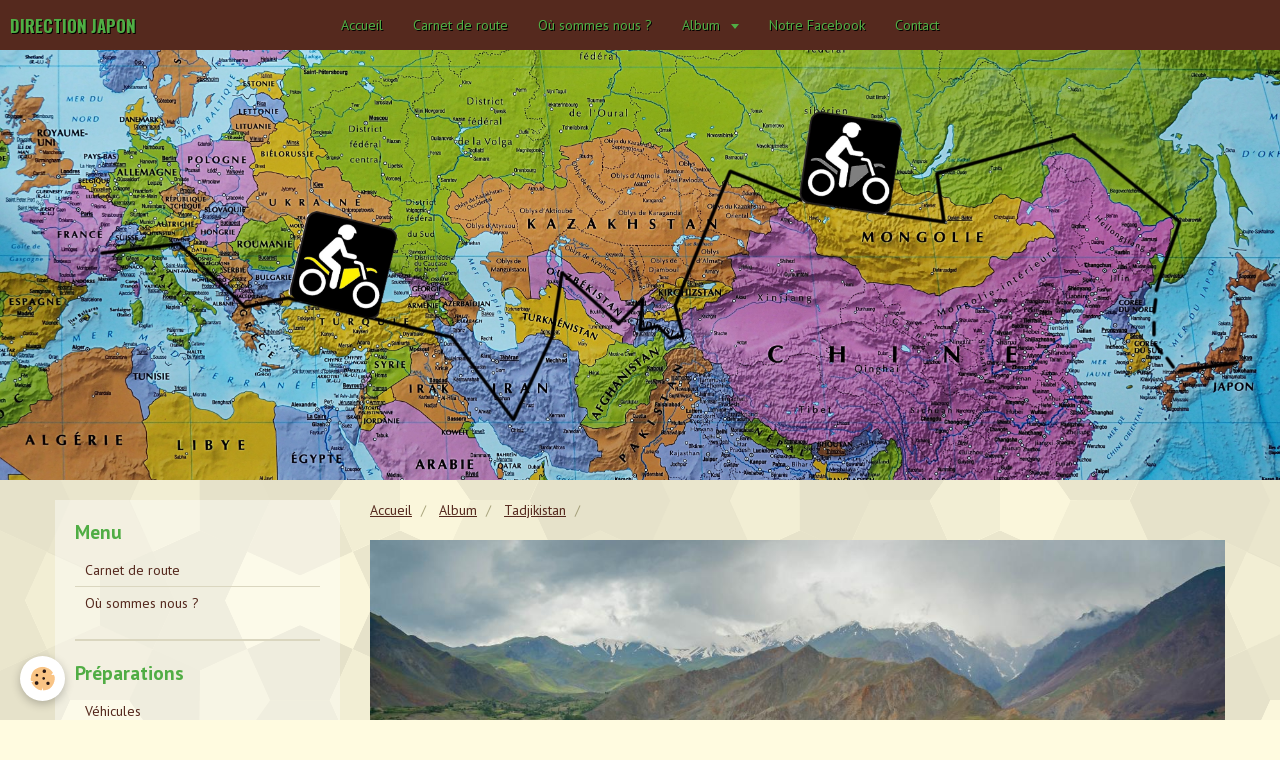

--- FILE ---
content_type: text/html; charset=UTF-8
request_url: http://www.directionjapon.com/album-photos/tadjikistan/tadjikistan14.html
body_size: 25360
content:
<!DOCTYPE html>
<html lang="fr">
    <head>
        <title> </title>
        <!-- smart / aloha -->
<meta http-equiv="Content-Type" content="text/html; charset=utf-8">
<!--[if IE]>
<meta http-equiv="X-UA-Compatible" content="IE=edge">
<![endif]-->
<meta name="viewport" content="width=device-width, initial-scale=1, maximum-scale=1.0, user-scalable=no">
<meta name="msapplication-tap-highlight" content="no">
  <link rel="image_src" href="http://www.directionjapon.com/medias/album/tadjikistan14.jpg" />
  <meta property="og:image" content="http://www.directionjapon.com/medias/album/tadjikistan14.jpg" />
  <link rel="canonical" href="http://www.directionjapon.com/album-photos/tadjikistan/tadjikistan14.html">
<meta name="generator" content="e-monsite (e-monsite.com)">







        <meta name="theme-color" content="rgba(85, 41, 30, 1)">
        <meta name="msapplication-navbutton-color" content="rgba(85, 41, 30, 1)">
        <meta name="apple-mobile-web-app-capable" content="yes">
        <meta name="apple-mobile-web-app-status-bar-style" content="black-translucent">

                
                                    
                                    
                                     
                                                                                                                    
            <link href="https://fonts.googleapis.com/css?family=PT%20Sans:300,400,700%7CCourgette:300,400,700%7COswald:300,400,700&display=swap" rel="stylesheet">
        
        <link href="https://maxcdn.bootstrapcdn.com/font-awesome/4.7.0/css/font-awesome.min.css" rel="stylesheet">

        <link href="//www.directionjapon.com/themes/combined.css?v=6_1646067808_133" rel="stylesheet">

        <!-- EMS FRAMEWORK -->
        <script src="//www.directionjapon.com/medias/static/themes/ems_framework/js/jquery.min.js"></script>
        <!-- HTML5 shim and Respond.js for IE8 support of HTML5 elements and media queries -->
        <!--[if lt IE 9]>
        <script src="//www.directionjapon.com/medias/static/themes/ems_framework/js/html5shiv.min.js"></script>
        <script src="//www.directionjapon.com/medias/static/themes/ems_framework/js/respond.min.js"></script>
        <![endif]-->
        <script src="//www.directionjapon.com/medias/static/themes/ems_framework/js/ems-framework.min.js?v=2087"></script>
        <script src="http://www.directionjapon.com/themes/content.js?v=6_1646067808_133&lang=fr"></script>

            <script src="//www.directionjapon.com/medias/static/js/rgpd-cookies/jquery.rgpd-cookies.js?v=2087"></script>
    <script>
                                    $(document).ready(function() {
            $.RGPDCookies({
                theme: 'ems_framework',
                site: 'www.directionjapon.com',
                privacy_policy_link: '/about/privacypolicy/',
                cookies: [{"id":null,"favicon_url":"https:\/\/ssl.gstatic.com\/analytics\/20210414-01\/app\/static\/analytics_standard_icon.png","enabled":true,"model":"google_analytics","title":"Google Analytics","short_description":"Permet d'analyser les statistiques de consultation de notre site","long_description":"Indispensable pour piloter notre site internet, il permet de mesurer des indicateurs comme l\u2019affluence, les produits les plus consult\u00e9s, ou encore la r\u00e9partition g\u00e9ographique des visiteurs.","privacy_policy_url":"https:\/\/support.google.com\/analytics\/answer\/6004245?hl=fr","slug":"google-analytics"},{"id":null,"favicon_url":"","enabled":true,"model":"addthis","title":"AddThis","short_description":"Partage social","long_description":"Nous utilisons cet outil afin de vous proposer des liens de partage vers des plateformes tiers comme Twitter, Facebook, etc.","privacy_policy_url":"https:\/\/www.oracle.com\/legal\/privacy\/addthis-privacy-policy.html","slug":"addthis"}],
                modal_title: 'Gestion\u0020des\u0020cookies',
                modal_description: 'd\u00E9pose\u0020des\u0020cookies\u0020pour\u0020am\u00E9liorer\u0020votre\u0020exp\u00E9rience\u0020de\u0020navigation,\nmesurer\u0020l\u0027audience\u0020du\u0020site\u0020internet,\u0020afficher\u0020des\u0020publicit\u00E9s\u0020personnalis\u00E9es,\nr\u00E9aliser\u0020des\u0020campagnes\u0020cibl\u00E9es\u0020et\u0020personnaliser\u0020l\u0027interface\u0020du\u0020site.',
                privacy_policy_label: 'Consulter\u0020la\u0020politique\u0020de\u0020confidentialit\u00E9',
                check_all_label: 'Tout\u0020cocher',
                refuse_button: 'Refuser',
                settings_button: 'Param\u00E9trer',
                accept_button: 'Accepter',
                callback: function() {
                    // website google analytics case (with gtag), consent "on the fly"
                    if ('gtag' in window && typeof window.gtag === 'function') {
                        if (window.jsCookie.get('rgpd-cookie-google-analytics') === undefined
                            || window.jsCookie.get('rgpd-cookie-google-analytics') === '0') {
                            gtag('consent', 'update', {
                                'ad_storage': 'denied',
                                'analytics_storage': 'denied'
                            });
                        } else {
                            gtag('consent', 'update', {
                                'ad_storage': 'granted',
                                'analytics_storage': 'granted'
                            });
                        }
                    }
                }
            });
        });
    </script>

        <script async src="https://www.googletagmanager.com/gtag/js?id=G-4VN4372P6E"></script>
<script>
    window.dataLayer = window.dataLayer || [];
    function gtag(){dataLayer.push(arguments);}
    
    gtag('consent', 'default', {
        'ad_storage': 'denied',
        'analytics_storage': 'denied'
    });
    
    gtag('js', new Date());
    gtag('config', 'G-4VN4372P6E');
</script>

                <script type="application/ld+json">
    {
        "@context" : "https://schema.org/",
        "@type" : "WebSite",
        "name" : "DIRECTION JAPON",
        "url" : "http://www.directionjapon.com/"
    }
</script>
            </head>
    <body id="album-photos_run_tadjikistan_tadjikistan14" class="default menu-fixed">
        

        
        <!-- NAV -->
        <nav class="navbar navbar-top navbar-fixed-top">
            <div class="container">
                <div class="navbar-header">
                                        <button data-toggle="collapse" data-target="#navbar" data-orientation="horizontal" class="btn btn-link navbar-toggle">
                		<i class="fa fa-bars"></i>
					</button>
                                                            <a class="brand" href="http://www.directionjapon.com/">
                                                                        <span>DIRECTION JAPON</span>
                                            </a>
                                    </div>
                                <div id="navbar" class="collapse">
                        <ul class="nav navbar-nav">
                    <li>
                <a href="http://www.directionjapon.com/">
                                        Accueil
                </a>
                            </li>
                    <li>
                <a href="http://www.directionjapon.com/blog/">
                                        Carnet de route
                </a>
                            </li>
                    <li>
                <a href="http://www.directionjapon.com/pages/ou-sommes-nous.html">
                                        Où sommes nous ?
                </a>
                            </li>
                    <li class="subnav">
                <a href="http://www.directionjapon.com/album-photos/" class="subnav-toggle" data-toggle="subnav">
                                        Album
                </a>
                                    <ul class="nav subnav-menu">
                                                    <li>
                                <a href="http://www.directionjapon.com/album-photos/europe/">
                                    Europe
                                </a>
                                                            </li>
                                                    <li>
                                <a href="http://www.directionjapon.com/album-photos/turquie/">
                                    Turquie
                                </a>
                                                            </li>
                                                    <li>
                                <a href="http://www.directionjapon.com/album-photos/vacances/">
                                    Iran
                                </a>
                                                            </li>
                                                    <li>
                                <a href="http://www.directionjapon.com/album-photos/turkmenistan/">
                                    Azerbaïdjan
                                </a>
                                                            </li>
                                                    <li>
                                <a href="http://www.directionjapon.com/album-photos/kazakhstan/">
                                    Kazakhstan
                                </a>
                                                            </li>
                                                    <li>
                                <a href="http://www.directionjapon.com/album-photos/ouzbekistan/">
                                    Ouzbékistan
                                </a>
                                                            </li>
                                                    <li>
                                <a href="http://www.directionjapon.com/album-photos/tadjikistan/">
                                    Tadjikistan
                                </a>
                                                            </li>
                                                    <li>
                                <a href="http://www.directionjapon.com/album-photos/kirghizistan/">
                                    Kirghizistan
                                </a>
                                                            </li>
                                                    <li>
                                <a href="http://www.directionjapon.com/album-photos/kazakhstan-bis/">
                                    Kazakhstan Bis
                                </a>
                                                            </li>
                                                    <li>
                                <a href="http://www.directionjapon.com/album-photos/russie/">
                                    Russie
                                </a>
                                                            </li>
                                                    <li>
                                <a href="http://www.directionjapon.com/album-photos/mongolie/">
                                    Mongolie
                                </a>
                                                            </li>
                                                    <li>
                                <a href="http://www.directionjapon.com/album-photos/russie-bis/">
                                    Russie Bis
                                </a>
                                                            </li>
                                                    <li>
                                <a href="http://www.directionjapon.com/album-photos/japon/">
                                    Japon
                                </a>
                                                            </li>
                                            </ul>
                            </li>
                    <li>
                <a href="https://www.facebook.com/Go-To-Japan-506604742883033/">
                                        Notre Facebook
                </a>
                            </li>
                    <li>
                <a href="http://www.directionjapon.com/contact">
                                        Contact
                </a>
                            </li>
            </ul>

                </div>
                
                            </div>
        </nav>
                <!-- HEADER -->
        <header id="header">
                        &nbsp;
                    </header>
        <!-- //HEADER -->
        
        <!-- WRAPPER -->
                                                                <div id="wrapper" class="container">
            <!-- MAIN -->
            <div id="main">
                                       <ol class="breadcrumb">
                  <li>
            <a href="http://www.directionjapon.com/">Accueil</a>
        </li>
                        <li>
            <a href="http://www.directionjapon.com/album-photos/">Album</a>
        </li>
                        <li>
            <a href="http://www.directionjapon.com/album-photos/tadjikistan/">Tadjikistan</a>
        </li>
                        <li class="active">
             
         </li>
            </ol>
                                
                                                                    
                                <div class="view view-album" id="view-item" data-category="tadjikistan" data-id-album="5959d9c6f32259edd7cea785">
    <h1 class="view-title"> </h1>
    
    

    <p class="text-center">
        <img src="http://www.directionjapon.com/medias/album/tadjikistan14.jpg" alt=" ">
    </p>

    <ul class="category-navigation">
        <li>
                            <a href="http://www.directionjapon.com/album-photos/tadjikistan/tadjikistan8.html" class="btn btn-default">
                    <i class="fa fa-angle-left fa-lg"></i>
                    <img src="http://www.directionjapon.com/medias/album/tadjikistan8.jpg?fx=c_80_80" width="80" alt="">
                </a>
                    </li>

        <li>
            <a href="http://www.directionjapon.com/album-photos/tadjikistan/" class="btn btn-small btn-default">Retour</a>
        </li>

        <li>
                            <a href="http://www.directionjapon.com/album-photos/tadjikistan/tadjikistan9.html" class="btn btn-default">
                    <img src="http://www.directionjapon.com/medias/album/tadjikistan9.jpg?fx=c_80_80" width="80" alt="">
                    <i class="fa fa-angle-right fa-lg"></i>
                </a>
                    </li>
    </ul>

    

<div class="plugins">
               <div id="social-58c99f0c7aec00000002076d" class="plugin" data-plugin="social">
    <div class="a2a_kit a2a_kit_size_32 a2a_default_style">
        <a class="a2a_dd" href="https://www.addtoany.com/share"></a>
        <a class="a2a_button_facebook"></a>
        <a class="a2a_button_twitter"></a>
        <a class="a2a_button_email"></a>
    </div>
    <script>
        var a2a_config = a2a_config || {};
        a2a_config.onclick = 1;
        a2a_config.locale = "fr";
    </script>
    <script async src="https://static.addtoany.com/menu/page.js"></script>
</div>    
    
    </div>
</div>

            </div>
            <!-- //MAIN -->

                        <!-- SIDEBAR -->
            <div id="sidebar">
                <div id="sidebar-wrapper">
                    
                                                                                                                                                                                                        <div class="widget" data-id="widget_menu">
                                    
<div class="widget-title">
    
        <span>
            Menu
        </span>  

        
</div>

                                                                        <div id="widget1" class="widget-content" data-role="widget-content">
                                            <ul class="nav nav-list">
                    <li>
                <a href="http://www.directionjapon.com/blog/">
                                        Carnet de route
                </a>
                            </li>
                    <li>
                <a href="http://www.directionjapon.com/pages/ou-sommes-nous.html">
                                        Où sommes nous ?
                </a>
                            </li>
            </ul>

                                    </div>
                                                                    </div>
                                                                                                                                                                                                                                                                                                                                                                <div class="widget" data-id="widget_menu">
                                    
<div class="widget-title">
    
        <span>
            Préparations
        </span>  

        
</div>

                                                                        <div id="widget2" class="widget-content" data-role="widget-content">
                                            <ul class="nav nav-list">
                    <li>
                <a href="http://www.directionjapon.com/pages/preparation.html">
                                        Véhicules
                </a>
                            </li>
                    <li>
                <a href="http://www.directionjapon.com/pages/preparation-1.html">
                                        Visas
                </a>
                            </li>
                    <li>
                <a href="http://www.directionjapon.com/pages/autres-paperasses.html">
                                        Autres paperasses...
                </a>
                            </li>
                    <li>
                <a href="http://www.directionjapon.com/pages/transport.html">
                                        Transport
                </a>
                            </li>
                    <li>
                <a href="http://www.directionjapon.com/pages/preparation-2.html">
                                        Pilotage...
                </a>
                            </li>
            </ul>

                                    </div>
                                                                    </div>
                                                                                                                                                                                                                                                                                                    <div class="widget" data-id="widget_image_categories">
                                    
<div class="widget-title">
    
        <span>
            Album photos
        </span>  

        
</div>

                                                                        <div id="widget3" class="widget-content" data-role="widget-content">
                                        <ul class="nav nav-list" data-addon="album">
            <li data-category="europe">
        <a href="http://www.directionjapon.com/album-photos/europe/">Europe</a>
    </li>
        <li data-category="turquie">
        <a href="http://www.directionjapon.com/album-photos/turquie/">Turquie</a>
    </li>
        <li data-category="vacances">
        <a href="http://www.directionjapon.com/album-photos/vacances/">Iran</a>
    </li>
        <li data-category="turkmenistan">
        <a href="http://www.directionjapon.com/album-photos/turkmenistan/">Azerbaïdjan</a>
    </li>
        <li data-category="kazakhstan">
        <a href="http://www.directionjapon.com/album-photos/kazakhstan/">Kazakhstan</a>
    </li>
        <li data-category="ouzbekistan">
        <a href="http://www.directionjapon.com/album-photos/ouzbekistan/">Ouzbékistan</a>
    </li>
        <li data-category="tadjikistan">
        <a href="http://www.directionjapon.com/album-photos/tadjikistan/">Tadjikistan</a>
    </li>
        <li data-category="kirghizistan">
        <a href="http://www.directionjapon.com/album-photos/kirghizistan/">Kirghizistan</a>
    </li>
        <li data-category="kazakhstan-bis">
        <a href="http://www.directionjapon.com/album-photos/kazakhstan-bis/">Kazakhstan Bis</a>
    </li>
        <li data-category="russie">
        <a href="http://www.directionjapon.com/album-photos/russie/">Russie</a>
    </li>
        <li data-category="mongolie">
        <a href="http://www.directionjapon.com/album-photos/mongolie/">Mongolie</a>
    </li>
        <li data-category="russie-bis">
        <a href="http://www.directionjapon.com/album-photos/russie-bis/">Russie Bis</a>
    </li>
        <li data-category="japon">
        <a href="http://www.directionjapon.com/album-photos/japon/">Japon</a>
    </li>
        </ul>

                                    </div>
                                                                    </div>
                                                                                                                                                                                                                                                                                                    <div class="widget" data-id="widget_contactform_all">
                                    
<div class="widget-title">
    
        <span>
            Nous contacter
        </span>  

        
</div>

                                                                        <div id="widget4" class="widget-content" data-role="widget-content">
                                           <ul class="nav nav-list" data-addon="contact">
         <li><a href="http://www.directionjapon.com/contact/contact.html">directionjapon@gmail.com</a></li>
      </ul>

                                    </div>
                                                                    </div>
                                                                                                                                                                                                                                                                                                    <div class="widget" data-id="widget_fbprofile">
                                    
<div class="widget-title">
    
        <span>
            Notre Facebook
        </span>  

        
</div>

                                                                        <div id="widget5" class="widget-content" data-role="widget-content">
                                        <p class="text-center">
        <a href="https://www.facebook.com/Go-To-Japan-506604742883033/">
        <img src="http://www.directionjapon.com/medias/static/socialnetwork/facebook/agenda.png" alt="Facebook">
    </a>
    </p>
                                    </div>
                                                                    </div>
                                                                                                                                                                                                                                                                                                    <div class="widget" data-id="widget_social_post">
                                    
<div class="widget-title">
    
        <span>
            Partagez notre site!
        </span>  

        
</div>

                                                                        <div id="widget6" class="widget-content" data-role="widget-content">
                                        <div id="social-68cf35b1818372778725e9b5" class="plugin" data-plugin="social">
    <div class="a2a_kit a2a_kit_size_32 a2a_default_style">
        <a class="a2a_dd" href="https://www.addtoany.com/share"></a>
        <a class="a2a_button_facebook"></a>
        <a class="a2a_button_twitter"></a>
        <a class="a2a_button_email"></a>
    </div>
    <script>
        var a2a_config = a2a_config || {};
        a2a_config.onclick = 1;
        a2a_config.locale = "fr";
    </script>
    <script async src="https://static.addtoany.com/menu/page.js"></script>
</div>
                                    </div>
                                                                    </div>
                                                                                                                                                    </div>
            </div>
            <!-- //SIDEBAR -->
                    </div>
        <!-- //WRAPPER -->

        
        
        <script src="//www.directionjapon.com/medias/static/themes/ems_framework/js/jquery.mobile.custom.min.js"></script>
        <script src="//www.directionjapon.com/medias/static/themes/ems_framework/js/jquery.zoom.min.js"></script>
        <script src="http://www.directionjapon.com/themes/custom.js?v=6_1646067808_133"></script>
                    

 
    
						 	 




    </body>
</html>
